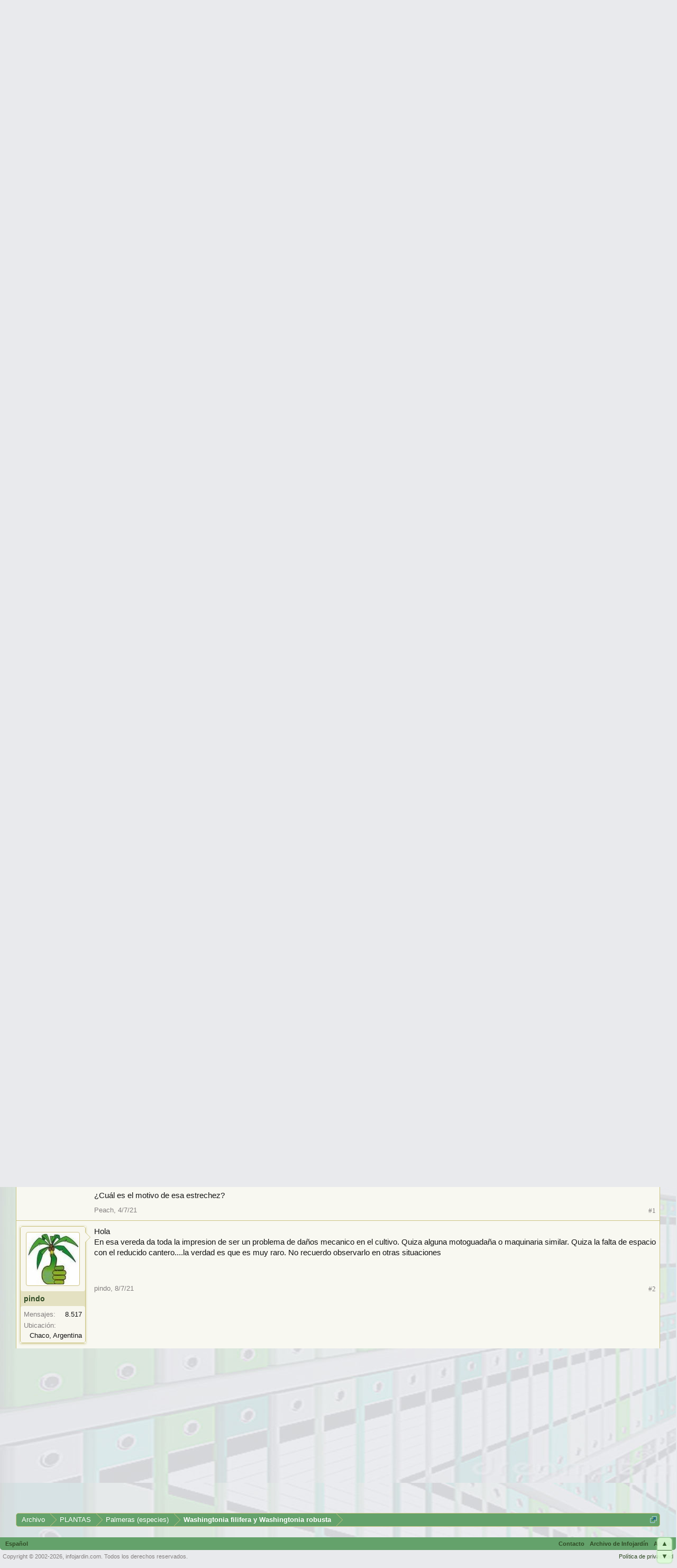

--- FILE ---
content_type: text/html; charset=utf-8
request_url: https://www.google.com/recaptcha/api2/aframe
body_size: 267
content:
<!DOCTYPE HTML><html><head><meta http-equiv="content-type" content="text/html; charset=UTF-8"></head><body><script nonce="Ev1EoLiMTcWPJK3FlFbIRg">/** Anti-fraud and anti-abuse applications only. See google.com/recaptcha */ try{var clients={'sodar':'https://pagead2.googlesyndication.com/pagead/sodar?'};window.addEventListener("message",function(a){try{if(a.source===window.parent){var b=JSON.parse(a.data);var c=clients[b['id']];if(c){var d=document.createElement('img');d.src=c+b['params']+'&rc='+(localStorage.getItem("rc::a")?sessionStorage.getItem("rc::b"):"");window.document.body.appendChild(d);sessionStorage.setItem("rc::e",parseInt(sessionStorage.getItem("rc::e")||0)+1);localStorage.setItem("rc::h",'1769981963595');}}}catch(b){}});window.parent.postMessage("_grecaptcha_ready", "*");}catch(b){}</script></body></html>

--- FILE ---
content_type: application/javascript; charset=utf-8
request_url: https://fundingchoicesmessages.google.com/f/AGSKWxW2mhypNzThQDR2oN4WPKxpqnsP-KBbTibo_GCRA8mkeV8cfJ-sJftaSC3D6-JTUp5iZHP6qloG-W7OhOpX97UmSBRw6mtbnRvUYrWghoX6NjK4BqE_ip2wGVEge-BDmHsXoU3L7AD5rx_B3ssbe7VL1AvZ_8PHorvB0aaOrFaUJfUdz5Fv3xOXVDAS/_/475x150-/advelvet--ads-init&_728x90a__728x90ad_
body_size: -1285
content:
window['5e7a649c-0035-43fc-a777-7a23e90fef82'] = true;